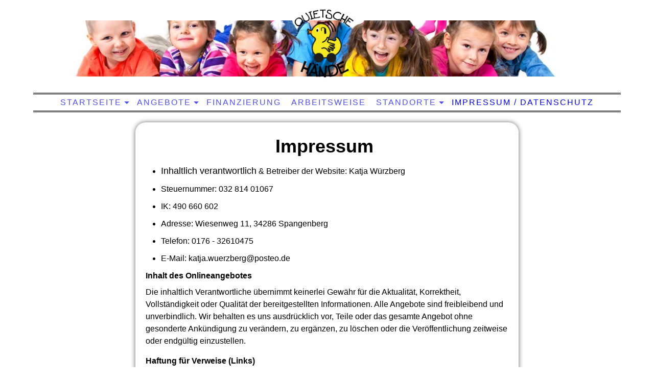

--- FILE ---
content_type: text/html; charset=utf-8
request_url: https://xn--quietschehnde-kfb.de/Impressum-Datenschutz/
body_size: 40503
content:
<!DOCTYPE html><html lang="de"><head><meta http-equiv="Content-Type" content="text/html; charset=UTF-8"><title>Quietschehände - Frühförderung mit Gebärdensprache - Impressum / Datenschutz</title><meta name="keywords" content="Gebärdensprache, Frühförderung, Gebärdensprachkurs, Hausgebärdensprachkurs, Gebärdensprachdozent, Dolmetscher, Gebärdendolmetscher, Gebärdensprachdolmetscher, bilingual, bimodal, gehörlos, taub, deaf, Coda, hörgeschädigt, Kinder, Kind, Erzieher, Kindergarten, Gebärden, gebärden, LBG, LUG, DGS, Katja Würzberg, Norma Gühlcke, Jasmin Theis, Dorina Bernges, Ulla Klinkhart, Isabel Faul, Stefan Pump, Martina Herkelmann, Undine Schäfer"><link href="http://59629297.swh.strato-hosting.eu/Impressum-Datenschutz/" rel="canonical"><meta content="Quietschehände - Frühförderung mit Gebärdensprache - Impressum / Datenschutz" property="og:title"><meta content="website" property="og:type"><meta content="http://59629297.swh.strato-hosting.eu/Impressum-Datenschutz/" property="og:url"><script>
              window.beng = window.beng || {};
              window.beng.env = {
                language: "en",
                country: "US",
                mode: "deploy",
                context: "page",
                pageId: "000002799434",
                pageLanguage: "de",
                skeletonId: "",
                scope: "1810259",
                isProtected: false,
                navigationText: "Impressum / Datenschutz",
                instance: "1",
                common_prefix: "https://strato-editor.com",
                design_common: "https://strato-editor.com/beng/designs/",
                design_template: "sys/cm_dh_067",
                path_design: "https://strato-editor.com/beng/designs/data/sys/cm_dh_067/",
                path_res: "https://strato-editor.com/res/",
                path_bengres: "https://strato-editor.com/beng/res/",
                masterDomain: "",
                preferredDomain: "",
                preprocessHostingUri: function(uri) {
                  
                    return uri || "";
                  
                },
                hideEmptyAreas: false
              };
            </script><script xmlns="http://www.w3.org/1999/xhtml" src="https://strato-editor.com/cm4all-beng-proxy/beng-proxy.js"></script><link xmlns="http://www.w3.org/1999/xhtml" rel="stylesheet" href="https://strato-editor.com/.cm4all/e/static/3rdparty/font-awesome/css/font-awesome.min.css"></link><link rel="stylesheet" type="text/css" href="https://strato-editor.com/.cm4all/res/static/libcm4all-js-widget/3.89.7/css/widget-runtime.css" />
<link rel="stylesheet" type="text/css" href="https://strato-editor.com/.cm4all/res/static/beng-editor/5.3.138/css/deploy.css" />
<link rel="stylesheet" type="text/css" href="https://strato-editor.com/.cm4all/res/static/libcm4all-js-widget/3.89.7/css/slideshow-common.css" />
<script src="https://strato-editor.com/.cm4all/res/static/jquery-1.7/jquery.js"></script><script src="https://strato-editor.com/.cm4all/res/static/prototype-1.7.3/prototype.js"></script><script src="https://strato-editor.com/.cm4all/res/static/jslib/1.4.1/js/legacy.js"></script><script src="https://strato-editor.com/.cm4all/res/static/libcm4all-js-widget/3.89.7/js/widget-runtime.js"></script>
<script src="https://strato-editor.com/.cm4all/res/static/libcm4all-js-widget/3.89.7/js/slideshow-common.js"></script>
<script src="https://strato-editor.com/.cm4all/res/static/beng-editor/5.3.138/js/deploy.js"></script>
<script type="text/javascript" src="https://strato-editor.com/.cm4all/uro/assets/js/uro-min.js"></script><meta name="viewport" content="width=device-width, initial-scale=1"><link rel="stylesheet" type="text/css" href="https://strato-editor.com/.cm4all/designs/static/sys/cm_dh_067/1686178839.75/css/main.css"><link rel="stylesheet" type="text/css" href="https://strato-editor.com/.cm4all/designs/static/sys/cm_dh_067/1686178839.75/css/responsive.css"><link rel="stylesheet" type="text/css" href="https://strato-editor.com/.cm4all/designs/static/sys/cm_dh_067/1686178839.75/css/cm-templates-global-style.css"><script type="text/javascript" language="javascript" src="https://strato-editor.com/.cm4all/designs/static/sys/cm_dh_067/1686178839.75/js/doubletaptogo.js"></script><script type="text/javascript" language="javascript" src="https://strato-editor.com/.cm4all/designs/static/sys/cm_dh_067/1686178839.75/js/cm_template-focus-point.js"></script><script type="text/javascript" language="javascript" src="https://strato-editor.com/.cm4all/designs/static/sys/cm_dh_067/1686178839.75/js/cm-templates-global-script.js"></script><script type="text/javascript" language="javascript" src="https://strato-editor.com/.cm4all/designs/static/sys/cm_dh_067/1686178839.75/js/respond.js"></script><!--[if lte IE 8]>
        	<link rel="stylesheet" type="text/css" href="https://strato-editor.com/beng/designs/data/sys/cm_dh_067/css/ie8.css" />
        <![endif]--><!--$Id: template.xsl 1832 2012-03-01 10:37:09Z dominikh $--><link href="/.cm4all/handler.php/vars.css?v=20250302172600" type="text/css" rel="stylesheet"><style type="text/css">.cm-logo {background-image: url("/.cm4all/uproc.php/0/.5x5cm.png/picture-1200?_=167d1c6f018");
        background-position: 8px 8px;
background-size: 135px 135px;
background-repeat: no-repeat;
      }</style><script type="text/javascript">window.cmLogoWidgetId = "STRATP_cm4all_com_widgets_Logo_18748678";
            window.cmLogoGetCommonWidget = function (){
                return new cm4all.Common.Widget({
            base    : "/Impressum-Datenschutz/index.php/",
            session : "",
            frame   : "",
            path    : "STRATP_cm4all_com_widgets_Logo_18748678"
        })
            };
            window.logoConfiguration = {
                "cm-logo-x" : "8",
        "cm-logo-y" : "8",
        "cm-logo-v" : "2.0",
        "cm-logo-w" : "135",
        "cm-logo-h" : "135",
        "cm-logo-di" : "sys/cm_dh_067",
        "cm-logo-u" : "uro-service://",
        "cm-logo-k" : "%7B%22serviceId%22%3A%220%22%2C%22path%22%3A%22%2F%22%2C%22name%22%3A%225x5cm.png%22%2C%22type%22%3A%22image%2Fpng%22%2C%22start%22%3A%22167d1c6f018%22%2C%22size%22%3A%2239700%22%7D",
        "cm-logo-bc" : "",
        "cm-logo-ln" : "",
        "cm-logo-ln$" : "",
        "cm-logo-hi" : false
        ,
        _logoBaseUrl : "uro-service:\/\/",
        _logoPath : "%7B%22serviceId%22%3A%220%22%2C%22path%22%3A%22%2F%22%2C%22name%22%3A%225x5cm.png%22%2C%22type%22%3A%22image%2Fpng%22%2C%22start%22%3A%22167d1c6f018%22%2C%22size%22%3A%2239700%22%7D"
        };
          jQuery(document).ready(function() {
            var logoElement = jQuery(".cm-logo");
            logoElement.attr("role", "img");
            logoElement.attr("tabindex", "0");
            logoElement.attr("aria-label", "logo");
          });
        </script><link rel="icon" href="data:;base64,iVBORw0KGgo="/><style id="cm_table_styles"></style><style id="cm_background_queries"></style><script type="application/x-cm4all-cookie-consent" data-code=""></script></head><body ondrop="return false;" class=" device-desktop cm-deploy cm-deploy-342 cm-deploy-4x"><div class="cm-background" data-cm-qa-bg="image"></div><div class="cm-background-video" data-cm-qa-bg="video"></div><div class="cm-background-effects" data-cm-qa-bg="effect"></div><div id="page_wrapper" class="noneditmode"><div class="header"><div class="kv_bg cm_can_be_empty"></div><div id="keyvisual" class="cm-kv-0 box cm_can_be_empty"></div><div class="logo_bg_1"></div><div class="logo_bg_2"></div><div id="logo_wrapper" class="cm-logo box cm_can_be_empty"> </div><div class="title_wrapper cm_can_be_empty"><h1 class="title cm_can_be_empty cm-templates-heading__title" style=""> </h1><h2 class="subtitle cm_can_be_empty cm-templates-heading__subtitle" style=""> </h2></div><div id="cm_navigation"><ul id="cm_mainnavigation"><li id="cm_navigation_pid_2799438" class="cm_has_subnavigation"><a title="Startseite" href="/Startseite/" class="cm_anchor">Startseite</a><ul class="cm_subnavigation" id="cm_subnavigation_pid_2799438"><li id="cm_navigation_pid_2801537"><a title="Veranstaltungen" href="/Startseite/Veranstaltungen/" class="cm_anchor">Veranstaltungen</a></li><li id="cm_navigation_pid_2801299"><a title="Links" href="/Startseite/Links/" class="cm_anchor">Links</a></li><li id="cm_navigation_pid_3072272"><a title="andere Anbieter" href="/Startseite/andere-Anbieter/" class="cm_anchor">andere Anbieter</a></li></ul></li><li id="cm_navigation_pid_2799436" class="cm_has_subnavigation"><a title="Angebote" href="/Angebote/" class="cm_anchor">Angebote</a><ul class="cm_subnavigation" id="cm_subnavigation_pid_2799436"><li id="cm_navigation_pid_2801046"><a title="hörgeschädigte Kinder" href="/Angebote/hoergeschaedigte-Kinder/" class="cm_anchor">hörgeschädigte Kinder</a></li><li id="cm_navigation_pid_2801047"><a title="Coda" href="/Angebote/Coda/" class="cm_anchor">Coda</a></li><li id="cm_navigation_pid_2801059"><a title="Informationen für Kitas" href="/Angebote/Informationen-fuer-Kitas/" class="cm_anchor">Informationen für Kitas</a></li></ul></li><li id="cm_navigation_pid_2801008"><a title="Finanzierung" href="/Finanzierung/" class="cm_anchor">Finanzierung</a></li><li id="cm_navigation_pid_2800997"><a title="Arbeitsweise" href="/Arbeitsweise/" class="cm_anchor">Arbeitsweise</a></li><li id="cm_navigation_pid_2800998" class="cm_has_subnavigation"><a title="Standorte" href="/Standorte/" class="cm_anchor">Standorte</a><ul class="cm_subnavigation" id="cm_subnavigation_pid_2800998"><li id="cm_navigation_pid_2801009"><a title="Frühförderer" href="/Standorte/Fruehfoerderer/" class="cm_anchor">Frühförderer</a></li><li id="cm_navigation_pid_2801010"><a title="Dozenten für Hausgebärdensprachkurse" href="/Standorte/Dozenten-fuer-Hausgebaerdensprachkurse/" class="cm_anchor">Dozenten für Hausgebärdensprachkurse</a></li><li id="cm_navigation_pid_2801011"><a title="Kita-Assistenten" href="/Standorte/Kita-Assistenten/" class="cm_anchor">Kita-Assistenten</a></li></ul></li><li id="cm_navigation_pid_2799434" class="cm_current"><a title="Impressum / Datenschutz" href="/Impressum-Datenschutz/" class="cm_anchor">Impressum / Datenschutz</a></li></ul></div></div><div class="cm-template-content content_wrapper"><div class="splitter"><div class="main_wrapper"><div id="content_main" class="content_main_dho cm-template-content__main cm-templates-text" data-cm-hintable="yes"><h1 style="text-align: center;"><span style="font-size: 36px;">Impressum </span></h1><ul><li><span style="font-size: 18px; font-family: Heebo, sans-serif;">Inhaltlich verantwortlich</span><span style="font-size: medium;"> &amp; Betreiber der Website: Katja Würzberg</span></li><li><span style="font-size: medium;">Steuernummer: 032 814 01067<br></span></li><li><span style="font-size: medium;">IK: 490 660 602</span></li><li><span style="font-size: medium;">Adresse: Wiesenweg 11, 34286 Spangenberg</span></li><li><span style="font-size: medium;">Telefon: 0176 - 32610475</span></li><li><span style="font-size: medium;">E-Mail: katja.wuerzberg@posteo.de</span></li></ul><h2>Inhalt des Onlineangebotes </h2><p>Die inhaltlich Verantwortliche übernimmt keinerlei Gewähr für die Aktualität, Korrektheit, Vollständigkeit oder Qualität der bereitgestellten Informationen. Alle Angebote sind freibleibend und unverbindlich. Wir behalten es uns ausdrücklich vor, Teile oder das gesamte Angebot ohne gesonderte Ankündigung zu verändern, zu ergänzen, zu löschen oder die Veröffentlichung zeitweise oder endgültig einzustellen.</p><h2> Haftung für Verweise (Links) </h2><p>Trotz sorgfältiger inhaltlicher Kontrolle übernimmt die inhaltlich Verantwortliche keine Haftung für die Inhalte externer Links. Für den Inhalt der verlinkten Seiten sind ausschließlich deren Betreiber verantwortlich.</p><div class="clearFloating" style="clear:both;height: 0px; width: auto;"></div><div id="widgetcontainer_STRATP_cm4all_com_widgets_Separator_18748696" class="
				    cm_widget_block
					cm_widget cm4all_com_widgets_Separator cm_widget_block_center" style="width:100%; max-width:100%; "><div class="cm_widget_anchor"><a name="STRATP_cm4all_com_widgets_Separator_18748696" id="widgetanchor_STRATP_cm4all_com_widgets_Separator_18748696"><!--cm4all.com.widgets.Separator--></a></div><div style='position: relative; width: 100%;'><div style='border-top: 6px dotted; margin: 1.2em 0em 1.2em 0em;'></div></div></div><h1 style="text-align: center;"><span style="font-size: 36px;">Datenschutzerklärung</span></h1><p> </p><h3>I. Geltungsbereich<br></h3><p>Diese Datenschutzerklärung soll die Nutzer dieser Website gemäß Bundesdatenschutzgesetz und Digitale-Dienste-Gesetz über die Art, den Umfang und den Zweck der Erhebung und Verwendung personenbezogener Daten durch den Websitebetreiber Katja Würzberg informieren. </p><h1><span style="font-family: Heebo, sans-serif; font-size: 12pt;">Der Websitebetreiber nimmt Ihren Datenschutz sehr ernst und behandelt Ihre personenbezogenen Daten vertraulich und entsprechend der gesetzlichen Vorschriften.</span></h1><p>Bedenken Sie, dass die Datenübertragung im Internet grundsätzlich mit Sicherheitslücken bedacht sein kann. Ein vollumfänglicher Schutz vor dem Zugriff durch Fremde ist nicht realisierbar.</p><h3>II. Erhebung und Speicherung personenbezogener Daten sowie Art, Umfang und Zweck</h3><p>Personenbezogene Daten werden auf dieser Webseite nur im technisch notwendigen Umfang erhoben. In keinem Fall werden die erhobenen Daten verkauft oder aus anderen Gründen an Dritte weitergegeben. </p><p>Die nachfolgende Erklärung gibt Ihnen einen Überblick darüber, wie wir diesen Schutz gewährleisten und welche Art von Daten zu welchem Zweck erhoben werden.</p><p>Beim Besuch unserer Website www.quietschehände.de werden durch den auf Ihrem Endgerät (PC, Laptop, Tablet, Smartphone etc.) verwendeten Browser automatisch Informationen an den Server unserer Website gesendet. Diese Informationen werden ohne Ihre weitere Mitwirkung temporär in einem sog. Logfile gespeichert. Wir speichern bis zur automatisierten Löschung vorübergehend folgende Daten:</p><ul><li>IP-Adresse Ihres Rechners bzw. des Rechners, von dem der Zugriff erfolgt,</li><li>Datum und Uhrzeit Ihres Zugriffs,</li><li>Name und URL der abgerufenen Datei,</li><li>die Website, von der aus der Zugriff erfolgt</li><li>den verwendeten Browser und ggf. das Betriebssystem Ihres Rechners sowie der Name Ihres Access-Providers.</li></ul><p>Die genannten Daten werden erhoben und verarbeitet um:</p><ul><li>einen fehlerfreien Verbindungsaufbau der Website sicherstellen zu können,</li><li>eine bequeme, benutzerfreundliche Nutzung unserer Website zu gewährleisten,</li><li>die Systemsicherheit und -stabilität bewerten zu können.</li></ul><p> </p><p>Diese Daten sind für den inhaltlich Verantwortlichen dieser Seite nicht bestimmten Personen zuordenbar. Eine Zusammenführung dieser Daten mit anderen Datenquellen wird nicht vorgenommen, die Daten werden zudem nach einer statistischen Auswertung gelöscht.</p><h3>III. Kontaktformular/Feedbackformular:</h3><p>Diese Website nutzt bewusst keine Kontakt- oder Feedbackformulare.</p><p>Um mit einer unter "Standorte" aufgeführten Person in Kontakt treten zu können, nutzen Sie bitte die dort angegebenen Kontaktmöglichkeiten (z.B. Telefon, Mail).<br></p><h3>IV. Cookies</h3><p><span style="font-size: 12pt;">Diese Website verwendet Cookies. Dabei handelt es sich um kleine Textdateien, welche auf Ihrem Endgerät gespeichert werden. Ihr Browser greift auf diese Dateien zu. Durch den Einsatz von Cookies erhöht sich die Benutzerfreundlichkeit und Sicherheit dieser Website.</span> </p><p><span style="font-size: 12pt;">Gängige Browser bieten die Einstellungsoption, Cookies nicht zuzulassen. Hinweis: Es ist nicht gewährleistet, dass Sie auf alle Funktionen dieser Website ohne Einschränkungen zugreifen können, wenn Sie entsprechende Einstellungen vornehmen.</span>  </p><h3>V. Weder Analyse-Tools noch Social Media Plug-Ins</h3><p>Wir verwenden derzeit weder Analyse-Tools noch sogenannte Social Media Plug-Ins. </p><h3>VI. Ihre Rechte als Besucher unserer Website sowie unter "Standorte" als DIenstleister genannte Fachkraft </h3><p>Wir nehmen die Belange des Datenschutzes ernst. Zögern Sie also nicht, Kontakt mit uns aufzunehmen. </p><p>Als Nutzer unserer Website haben Sie das Recht: </p><ul><li><span style="font-size: 12px;">gemäß <strong>Art. 15 DSGVO</strong> Auskunft über Ihre von uns verarbeiteten personenbezogenen Daten zu   verlangen. Insbesondere können Sie Auskunft über die Verarbeitungszwecke, die Kategorie der personenbezogenen Daten, die verarbeitet werden, die Empfänger oder die Kategorien von Empfängern, gegenüber denen Ihre Daten offengelegt worden sind oder werden, falls möglich die geplante Speicherdauer oder falls dies nicht möglich ist, die Kriterien für die Festlegung der Dauer, das Bestehen eines Rechts auf Berichtigung, Löschung, Einschränkung der Verarbeitung oder Widerspruch, das Bestehen eines Beschwerderechts bei einer Aufsichtsbehörde, die verfügbaren Informationen der Herkunft Ihrer Daten, sofern diese nicht bei uns erhoben wurden, sowie über das Bestehen einer automatisierten Entscheidungsfindung einschließlich Profiling und ggf. aussagekräftigen Informationen zu deren Einzelheiten verlangen;</span></li><li><span style="font-size: 12px;">gemäß <strong>Art. 16 DSGVO</strong> unverzüglich die Berichtigung unrichtiger oder Vervollständigung Ihrer bei uns gespeicherten personenbezogenen Daten zu verlangen;</span></li><li><span style="font-size: 12px;">gemäß<strong> Art. 17 DSGVO</strong> die unverzügliche Löschung Ihrer bei uns gespeicherten personenbezogenen Daten zu verlangen, sofern nicht die Verarbeitung zur Ausübung des Rechts auf freie Meinungsäußerung und Information, zur Erfüllung einer rechtlichen Verpflichtung, aus Gründen des öffentlichen Interesses oder zur Geltendmachung, Ausübung oder Verteidigung von Rechtsansprüchen erforderlich ist;</span></li><li><span style="font-size: 12px;">gemäß <strong>Art. 18 DSGVO</strong> die Einschränkung der Verarbeitung Ihrer personenbezogenen Daten zu verlangen, falls die Richtigkeit der Daten von Ihnen bestritten wird, die Verarbeitung unrechtmäßig ist, Sie aber deren Löschung ablehnen, wir die  Daten nicht mehr benötigen, Sie jedoch diese zur Geltendmachung, Ausübung oder Verteidigung von Rechtsansprüchen benötigen oder Sie gemäß <strong>Art. 21 DSGVO</strong> Widerspruch gegen die Verarbeitung eingelegt haben;</span></li><li><span style="font-size: 12px;">gemäß <strong>Art. 20 DSGVO</strong> Ihre personenbezogenen Daten, die Sie uns bereitgestellt haben, in einem strukturierten, gängigen und maschinenlesebaren Format zu erhalten oder die Übermittlung an einen anderen Verantwortlichen zu verlangen;</span></li><li><span style="font-size: 12px;">gemäß <strong>Art. 7 Abs. 3 DSGVO</strong> Ihre einmal erteilte Einwilligung jederzeit gegenüber uns zu widerrufen. Dies hat zur Folge, dass wir die Datenverarbeitung, die auf dieser Einwilligung beruhte, für die Zukunft nicht mehr fortführen dürfen und</span></li><li><span style="font-size: 12px;">gemäß <strong>Art. 77 DSGVO</strong> sich bei einer Aufsichtsbehörde zu beschweren. In der Regel können Sie sich hierfür an die Aufsichtsbehörde Ihres üblichen Aufenthaltsortes oder Arbeitsplatzes oder des Wohnsitz des im Impressum genannten inhaltlichen Verantwortlichen wenden</span></li><li><p><span style="font-size: 12px;">Sie können eine einmal erteilte Einwilligung zur Datenerhebung/Datenspeicherung selbstverständlich widerrufen. Sofern wir Ihre personenbezogenen Daten gemäß Art. 6 Abs. 1 S. 1 lit. f DSGVO zur Wahrung berechtigter Interessen erfasst bzw. verarbeitet haben, können Sie <strong>gemäß Art. 21 DSGVO</strong> Widerspruch gegen die Verarbeitung Ihrer personenbezogenen Daten einzulegen, sofern dafür Gründe vorliegen, die sich aus Ihrer besonderen Situation ergeben oder sich der Widerspruch gegen Direktwerbung richtet. Im letzteren Fall haben Sie ein generelles Widerspruchsrecht, das ohne weitere Begründung selbstverständlich unverzüglich von uns umgesetzt wird.</span></p> <p>Möchten Sie von Ihrem Widerrufs- oder Widerspruchsrecht Gebrauch machen, genügt eine E-Mail an den im Impressum genannten inhaltlichen Verantwortlichen.<br></p> </li></ul><p> </p><h3><span style='font-family: "Indie Flower", cursive;'> <span style="font-size: 20px;">VII. Aktualität und Änderung dieser Datenschutzerklärung </span></span></h3><p>Diese Datenschutzerklärung ist aktuell gültig und hat den Stand Juni 2024.</p><p>Natürlich sind wir bemüht, unsere Website auf dem aktuellen technischen Stand zu halten. Wir können daher nicht ausschließen, dass es deshalb künftig erforderlich sein wird, diese Datenschutzerklärung zu ändern.</p><p>Wenn Sie Fragen haben, die Ihnen diese Datenschutzerklärung nicht beantworten konnte oder wenn Sie zu einem Punkt vertiefte Informationen wünschen, wenden Sie sich bitte jederzeit an den im Impressum genannten inhaltlichen Verantwortlichen dieser Website, Katja Würzberg.</p><div id="cm_bottom_clearer" style="clear: both;" contenteditable="false"></div></div></div><div id="footer_wrapper" class="footer_wrapper cm_can_be_empty"><div id="footer" data-cm-hintable="yes"> </div></div></div><div class="sidebar global cm_can_be_empty"><div id="widgetbar_site_1" class="sidebar cm_can_be_empty" data-cm-hintable="yes"><p> <br></p></div><div id="widgetbar_site_2" class="sidebar cm_can_be_empty" data-cm-hintable="yes"><p> </p></div></div><div class="sidebar local cm_can_be_empty"><div id="widgetbar_page_1" class="sidebar cm_can_be_empty" data-cm-hintable="yes"><p> </p></div><div id="widgetbar_page_2" class="sidebar cm_can_be_empty" data-cm-hintable="yes"><p> </p></div></div></div></div><div class="cm_widget_anchor"><a name="STRATP_cm4all_com_widgets_CookiePolicy_18748680" id="widgetanchor_STRATP_cm4all_com_widgets_CookiePolicy_18748680"><!--cm4all.com.widgets.CookiePolicy--></a></div><div style="display:none" class="cm-wp-container cm4all-cookie-policy-placeholder-template"><div class="cm-wp-header"><h4 class="cm-wp-header__headline">Externe Inhalte</h4><p class="cm-wp-header__text">Die an dieser Stelle vorgesehenen Inhalte können aufgrund Ihrer aktuellen <a class="cm-wp-header__link" href="#" onclick="openCookieSettings();return false;">Cookie-Einstellungen</a> nicht angezeigt werden.</p></div><div class="cm-wp-content"><div class="cm-wp-content__control"><label aria-checked="false" role="switch" tabindex="0" class="cm-wp-content-switcher"><input tabindex="-1" type="checkbox" class="cm-wp-content-switcher__checkbox" /><span class="cm-wp-content-switcher__label">Drittanbieter-Inhalte</span></label></div><p class="cm-wp-content__text">Diese Webseite bietet möglicherweise Inhalte oder Funktionalitäten an, die von Drittanbietern eigenverantwortlich zur Verfügung gestellt werden. Diese Drittanbieter können eigene Cookies setzen, z.B. um die Nutzeraktivität zu verfolgen oder ihre Angebote zu personalisieren und zu optimieren.</p></div></div><div aria-labelledby="cookieSettingsDialogTitle" role="dialog" style="position: fixed;" class="cm-cookie-container cm-hidden" id="cookieSettingsDialog"><div class="cm-cookie-header"><h4 id="cookieSettingsDialogTitle" class="cm-cookie-header__headline">Cookie-Einstellungen</h4><div autofocus="autofocus" tabindex="0" role="button" class="cm-cookie-header__close-button" title="Schließen"></div></div><div aria-describedby="cookieSettingsDialogContent" class="cm-cookie-content"><p id="cookieSettingsDialogContent" class="cm-cookie-content__text">Diese Webseite verwendet Cookies, um Besuchern ein optimales Nutzererlebnis zu bieten. Bestimmte Inhalte von Drittanbietern werden nur angezeigt, wenn die entsprechende Option aktiviert ist. Die Datenverarbeitung kann dann auch in einem Drittland erfolgen. Weitere Informationen hierzu in der Datenschutzerklärung.</p><div class="cm-cookie-content__controls"><div class="cm-cookie-controls-container"><div class="cm-cookie-controls cm-cookie-controls--essential"><div class="cm-cookie-flex-wrapper"><label aria-details="cookieSettingsEssentialDetails" aria-labelledby="cookieSettingsEssentialLabel" aria-checked="true" role="switch" tabindex="0" class="cm-cookie-switch-wrapper"><input tabindex="-1" id="cookieSettingsEssential" type="checkbox" disabled="disabled" checked="checked" /><span></span></label><div class="cm-cookie-expand-wrapper"><span id="cookieSettingsEssentialLabel">Technisch notwendige</span><div tabindex="0" aria-controls="cookieSettingsEssentialDetails" aria-expanded="false" role="button" class="cm-cookie-content-expansion-button" title="Erweitern / Zuklappen"></div></div></div><div class="cm-cookie-content-expansion-text" id="cookieSettingsEssentialDetails">Diese Cookies sind zum Betrieb der Webseite notwendig, z.B. zum Schutz vor Hackerangriffen und zur Gewährleistung eines konsistenten und der Nachfrage angepassten Erscheinungsbilds der Seite.</div></div><div class="cm-cookie-controls cm-cookie-controls--statistic"><div class="cm-cookie-flex-wrapper"><label aria-details="cookieSettingsStatisticsDetails" aria-labelledby="cookieSettingsStatisticsLabel" aria-checked="false" role="switch" tabindex="0" class="cm-cookie-switch-wrapper"><input tabindex="-1" id="cookieSettingsStatistics" type="checkbox" /><span></span></label><div class="cm-cookie-expand-wrapper"><span id="cookieSettingsStatisticsLabel">Analytische</span><div tabindex="0" aria-controls="cookieSettingsStatisticsDetails" aria-expanded="false" role="button" class="cm-cookie-content-expansion-button" title="Erweitern / Zuklappen"></div></div></div><div class="cm-cookie-content-expansion-text" id="cookieSettingsStatisticsDetails">Diese Cookies werden verwendet, um das Nutzererlebnis weiter zu optimieren. Hierunter fallen auch Statistiken, die dem Webseitenbetreiber von Drittanbietern zur Verfügung gestellt werden, sowie die Ausspielung von personalisierter Werbung durch die Nachverfolgung der Nutzeraktivität über verschiedene Webseiten.</div></div><div class="cm-cookie-controls cm-cookie-controls--third-party"><div class="cm-cookie-flex-wrapper"><label aria-details="cookieSettingsThirdpartyDetails" aria-labelledby="cookieSettingsThirdpartyLabel" aria-checked="false" role="switch" tabindex="0" class="cm-cookie-switch-wrapper"><input tabindex="-1" id="cookieSettingsThirdparty" type="checkbox" /><span></span></label><div class="cm-cookie-expand-wrapper"><span id="cookieSettingsThirdpartyLabel">Drittanbieter-Inhalte</span><div tabindex="0" aria-controls="cookieSettingsThirdpartyDetails" aria-expanded="false" role="button" class="cm-cookie-content-expansion-button" title="Erweitern / Zuklappen"></div></div></div><div class="cm-cookie-content-expansion-text" id="cookieSettingsThirdpartyDetails">Diese Webseite bietet möglicherweise Inhalte oder Funktionalitäten an, die von Drittanbietern eigenverantwortlich zur Verfügung gestellt werden. Diese Drittanbieter können eigene Cookies setzen, z.B. um die Nutzeraktivität zu verfolgen oder ihre Angebote zu personalisieren und zu optimieren.</div></div></div><div class="cm-cookie-content-button"><div tabindex="0" role="button" onclick="rejectAllCookieTypes(); setTimeout(saveCookieSettings, 400);" class="cm-cookie-button cm-cookie-content-button--reject-all"><span>Ablehnen</span></div><div tabindex="0" role="button" onclick="selectAllCookieTypes(); setTimeout(saveCookieSettings, 400);" class="cm-cookie-button cm-cookie-content-button--accept-all"><span>Alle akzeptieren</span></div><div tabindex="0" role="button" onclick="saveCookieSettings();" class="cm-cookie-button cm-cookie-content-button--save"><span>Speichern</span></div></div></div></div><div class="cm-cookie-footer"><a    href="/Impressum-Datenschutz/index.php/" class="cm-cookie-footer__link">Mehr Informationen</a></div></div><script type="text/javascript">
      Common.loadCss("/.cm4all/widgetres.php/cm4all.com.widgets.CookiePolicy/show.css?v=3.3.38");
    </script><script data-tracking="true" data-cookie-settings-enabled="true" src="/.cm4all/widgetres.php/cm4all.com.widgets.CookiePolicy/show.js?v=3.3.38" defer="defer" id="cookieSettingsScript"></script><noscript ><div style="position:absolute;bottom:0;" id="statdiv"><img alt="" height="1" width="1" src="https://strato-editor.com/.cm4all/_pixel.img?site=1866540-4EZGnsss&amp;page=pid_2799434&amp;path=%2FImpressum-Datenschutz%2Findex.php%2F&amp;nt=Impressum+%2F+Datenschutz"/></div></noscript><script  type="text/javascript">//<![CDATA[
            document.body.insertAdjacentHTML('beforeend', '<div style="position:absolute;bottom:0;" id="statdiv"><img alt="" height="1" width="1" src="https://strato-editor.com/.cm4all/_pixel.img?site=1866540-4EZGnsss&amp;page=pid_2799434&amp;path=%2FImpressum-Datenschutz%2Findex.php%2F&amp;nt=Impressum+%2F+Datenschutz&amp;domain='+escape(document.location.hostname)+'&amp;ref='+escape(document.referrer)+'"/></div>');
        //]]></script><div style="display: none;" id="keyvisualWidgetVideosContainer"></div><style type="text/css">.cm-kv-0-1 {
background-color: ;
background-position: 0px -279px;
background-size: 1080px 667px;
background-repeat: no-repeat;
}
.cm-kv-0-2 {
background-color: ;
background-position: 0px -305px;
background-size: 1080px 720px;
background-repeat: no-repeat;
}
.cm-kv-0-3 {
background-color: ;
background-position: 0px -305px;
background-size: 1080px 719px;
background-repeat: no-repeat;
}
            @media(min-width: 100px), (min-resolution: 72dpi), (-webkit-min-device-pixel-ratio: 1) {.cm-kv-0-1{background-image:url("https://strato-editor.com/.cm4all/mediadb/static/500/de_DE/00_Hintergrundbilder/.aef_49265371_cm-a.jpg/picture-200?_=167d1cf3160");}}@media(min-width: 100px), (min-resolution: 144dpi), (-webkit-min-device-pixel-ratio: 2) {.cm-kv-0-1{background-image:url("https://strato-editor.com/.cm4all/mediadb/static/500/de_DE/00_Hintergrundbilder/.aef_49265371_cm-a.jpg/picture-400?_=167d1cf3160");}}@media(min-width: 200px), (min-resolution: 72dpi), (-webkit-min-device-pixel-ratio: 1) {.cm-kv-0-1{background-image:url("https://strato-editor.com/.cm4all/mediadb/static/500/de_DE/00_Hintergrundbilder/.aef_49265371_cm-a.jpg/picture-400?_=167d1cf3160");}}@media(min-width: 200px), (min-resolution: 144dpi), (-webkit-min-device-pixel-ratio: 2) {.cm-kv-0-1{background-image:url("https://strato-editor.com/.cm4all/mediadb/static/500/de_DE/00_Hintergrundbilder/.aef_49265371_cm-a.jpg/picture-800?_=167d1cf3160");}}@media(min-width: 400px), (min-resolution: 72dpi), (-webkit-min-device-pixel-ratio: 1) {.cm-kv-0-1{background-image:url("https://strato-editor.com/.cm4all/mediadb/static/500/de_DE/00_Hintergrundbilder/.aef_49265371_cm-a.jpg/picture-800?_=167d1cf3160");}}@media(min-width: 400px), (min-resolution: 144dpi), (-webkit-min-device-pixel-ratio: 2) {.cm-kv-0-1{background-image:url("https://strato-editor.com/.cm4all/mediadb/static/500/de_DE/00_Hintergrundbilder/.aef_49265371_cm-a.jpg/picture-1200?_=167d1cf3160");}}@media(min-width: 600px), (min-resolution: 72dpi), (-webkit-min-device-pixel-ratio: 1) {.cm-kv-0-1{background-image:url("https://strato-editor.com/.cm4all/mediadb/static/500/de_DE/00_Hintergrundbilder/.aef_49265371_cm-a.jpg/picture-1200?_=167d1cf3160");}}@media(min-width: 600px), (min-resolution: 144dpi), (-webkit-min-device-pixel-ratio: 2) {.cm-kv-0-1{background-image:url("https://strato-editor.com/.cm4all/mediadb/static/500/de_DE/00_Hintergrundbilder/.aef_49265371_cm-a.jpg/picture-1600?_=167d1cf3160");}}@media(min-width: 800px), (min-resolution: 72dpi), (-webkit-min-device-pixel-ratio: 1) {.cm-kv-0-1{background-image:url("https://strato-editor.com/.cm4all/mediadb/static/500/de_DE/00_Hintergrundbilder/.aef_49265371_cm-a.jpg/picture-1600?_=167d1cf3160");}}@media(min-width: 800px), (min-resolution: 144dpi), (-webkit-min-device-pixel-ratio: 2) {.cm-kv-0-1{background-image:url("https://strato-editor.com/.cm4all/mediadb/static/500/de_DE/00_Hintergrundbilder/.aef_49265371_cm-a.jpg/picture-2600?_=167d1cf3160");}}
            @media(min-width: 100px), (min-resolution: 72dpi), (-webkit-min-device-pixel-ratio: 1) {.cm-kv-0-2{background-image:url("https://strato-editor.com/.cm4all/mediadb/static/500/de_DE/Allgemein/.bea_35215942_cm-a.jpg/picture-200?_=167d1ce8d50");}}@media(min-width: 100px), (min-resolution: 144dpi), (-webkit-min-device-pixel-ratio: 2) {.cm-kv-0-2{background-image:url("https://strato-editor.com/.cm4all/mediadb/static/500/de_DE/Allgemein/.bea_35215942_cm-a.jpg/picture-400?_=167d1ce8d50");}}@media(min-width: 200px), (min-resolution: 72dpi), (-webkit-min-device-pixel-ratio: 1) {.cm-kv-0-2{background-image:url("https://strato-editor.com/.cm4all/mediadb/static/500/de_DE/Allgemein/.bea_35215942_cm-a.jpg/picture-400?_=167d1ce8d50");}}@media(min-width: 200px), (min-resolution: 144dpi), (-webkit-min-device-pixel-ratio: 2) {.cm-kv-0-2{background-image:url("https://strato-editor.com/.cm4all/mediadb/static/500/de_DE/Allgemein/.bea_35215942_cm-a.jpg/picture-800?_=167d1ce8d50");}}@media(min-width: 400px), (min-resolution: 72dpi), (-webkit-min-device-pixel-ratio: 1) {.cm-kv-0-2{background-image:url("https://strato-editor.com/.cm4all/mediadb/static/500/de_DE/Allgemein/.bea_35215942_cm-a.jpg/picture-800?_=167d1ce8d50");}}@media(min-width: 400px), (min-resolution: 144dpi), (-webkit-min-device-pixel-ratio: 2) {.cm-kv-0-2{background-image:url("https://strato-editor.com/.cm4all/mediadb/static/500/de_DE/Allgemein/.bea_35215942_cm-a.jpg/picture-1200?_=167d1ce8d50");}}@media(min-width: 600px), (min-resolution: 72dpi), (-webkit-min-device-pixel-ratio: 1) {.cm-kv-0-2{background-image:url("https://strato-editor.com/.cm4all/mediadb/static/500/de_DE/Allgemein/.bea_35215942_cm-a.jpg/picture-1200?_=167d1ce8d50");}}@media(min-width: 600px), (min-resolution: 144dpi), (-webkit-min-device-pixel-ratio: 2) {.cm-kv-0-2{background-image:url("https://strato-editor.com/.cm4all/mediadb/static/500/de_DE/Allgemein/.bea_35215942_cm-a.jpg/picture-1600?_=167d1ce8d50");}}@media(min-width: 800px), (min-resolution: 72dpi), (-webkit-min-device-pixel-ratio: 1) {.cm-kv-0-2{background-image:url("https://strato-editor.com/.cm4all/mediadb/static/500/de_DE/Allgemein/.bea_35215942_cm-a.jpg/picture-1600?_=167d1ce8d50");}}@media(min-width: 800px), (min-resolution: 144dpi), (-webkit-min-device-pixel-ratio: 2) {.cm-kv-0-2{background-image:url("https://strato-editor.com/.cm4all/mediadb/static/500/de_DE/Allgemein/.bea_35215942_cm-a.jpg/picture-2600?_=167d1ce8d50");}}
            @media(min-width: 100px), (min-resolution: 72dpi), (-webkit-min-device-pixel-ratio: 1) {.cm-kv-0-3{background-image:url("https://strato-editor.com/.cm4all/mediadb/static/500/de_DE/Sonstige/.cof_411902_cm-a.jpg/picture-200?_=167d2ee35f0");}}@media(min-width: 100px), (min-resolution: 144dpi), (-webkit-min-device-pixel-ratio: 2) {.cm-kv-0-3{background-image:url("https://strato-editor.com/.cm4all/mediadb/static/500/de_DE/Sonstige/.cof_411902_cm-a.jpg/picture-400?_=167d2ee35f0");}}@media(min-width: 200px), (min-resolution: 72dpi), (-webkit-min-device-pixel-ratio: 1) {.cm-kv-0-3{background-image:url("https://strato-editor.com/.cm4all/mediadb/static/500/de_DE/Sonstige/.cof_411902_cm-a.jpg/picture-400?_=167d2ee35f0");}}@media(min-width: 200px), (min-resolution: 144dpi), (-webkit-min-device-pixel-ratio: 2) {.cm-kv-0-3{background-image:url("https://strato-editor.com/.cm4all/mediadb/static/500/de_DE/Sonstige/.cof_411902_cm-a.jpg/picture-800?_=167d2ee35f0");}}@media(min-width: 400px), (min-resolution: 72dpi), (-webkit-min-device-pixel-ratio: 1) {.cm-kv-0-3{background-image:url("https://strato-editor.com/.cm4all/mediadb/static/500/de_DE/Sonstige/.cof_411902_cm-a.jpg/picture-800?_=167d2ee35f0");}}@media(min-width: 400px), (min-resolution: 144dpi), (-webkit-min-device-pixel-ratio: 2) {.cm-kv-0-3{background-image:url("https://strato-editor.com/.cm4all/mediadb/static/500/de_DE/Sonstige/.cof_411902_cm-a.jpg/picture-1200?_=167d2ee35f0");}}@media(min-width: 600px), (min-resolution: 72dpi), (-webkit-min-device-pixel-ratio: 1) {.cm-kv-0-3{background-image:url("https://strato-editor.com/.cm4all/mediadb/static/500/de_DE/Sonstige/.cof_411902_cm-a.jpg/picture-1200?_=167d2ee35f0");}}@media(min-width: 600px), (min-resolution: 144dpi), (-webkit-min-device-pixel-ratio: 2) {.cm-kv-0-3{background-image:url("https://strato-editor.com/.cm4all/mediadb/static/500/de_DE/Sonstige/.cof_411902_cm-a.jpg/picture-1600?_=167d2ee35f0");}}@media(min-width: 800px), (min-resolution: 72dpi), (-webkit-min-device-pixel-ratio: 1) {.cm-kv-0-3{background-image:url("https://strato-editor.com/.cm4all/mediadb/static/500/de_DE/Sonstige/.cof_411902_cm-a.jpg/picture-1600?_=167d2ee35f0");}}@media(min-width: 800px), (min-resolution: 144dpi), (-webkit-min-device-pixel-ratio: 2) {.cm-kv-0-3{background-image:url("https://strato-editor.com/.cm4all/mediadb/static/500/de_DE/Sonstige/.cof_411902_cm-a.jpg/picture-2600?_=167d2ee35f0");}}
</style><style type="text/css">
			#keyvisual {
				overflow: hidden;
			}
			.kv-video-wrapper {
				width: 100%;
				height: 100%;
				position: relative;
			}
			</style><script type="text/javascript">
				jQuery(document).ready(function() {
					function moveTempVideos(slideshow, isEditorMode) {
						var videosContainer = document.getElementById('keyvisualWidgetVideosContainer');
						if (videosContainer) {
							while (videosContainer.firstChild) {
								var div = videosContainer.firstChild;
								var divPosition = div.className.substring('cm-kv-0-tempvideo-'.length);
								if (isEditorMode && parseInt(divPosition) > 1) {
									break;
								}
								videosContainer.removeChild(div);
								if (div.nodeType == Node.ELEMENT_NODE) {
									var pos = '';
									if (slideshow) {
										pos = '-' + divPosition;
									}
									var kv = document.querySelector('.cm-kv-0' + pos);
									if (kv) {
										if (!slideshow) {
											var wrapperDiv = document.createElement("div"); 
											wrapperDiv.setAttribute("class", "kv-video-wrapper");
											kv.insertBefore(wrapperDiv, kv.firstChild);
											kv = wrapperDiv;
										}
										while (div.firstChild) {
											kv.appendChild(div.firstChild);
										}
										if (!slideshow) {
											break;
										}
									}
								}
							}
						}
					}

					function kvClickAction(mode, href) {
						if (mode == 'internal') {
							if (!window.top.syntony || !/_home$/.test(window.top.syntony.bifmState)) {
								window.location.href = href;
							}
						} else if (mode == 'external') {
							var a = document.createElement('a');
							a.href = href;
							a.target = '_blank';
							a.rel = 'noreferrer noopener';
							a.click();
						}
					}

					var keyvisualElement = jQuery("[cm_type=keyvisual]");
					if(keyvisualElement.length == 0){
						keyvisualElement = jQuery("#keyvisual");
					}
					if(keyvisualElement.length == 0){
						keyvisualElement = jQuery("[class~=cm-kv-0]");
					}
				
						keyvisualElement.attr("role", "img");
						keyvisualElement.attr("tabindex", "0");
						keyvisualElement.attr("aria-label", "hauptgrafik");
					
					cm4all.slides.createHTML(keyvisualElement, [
						
				'<div class="cm-kv-0-1 cm-slides-addon" style="width:100%;height:100%;"></div>'
			,
				'<div class="cm-kv-0-2 cm-slides-addon" style="width:100%;height:100%;"></div>'
			,
				'<div class="cm-kv-0-3 cm-slides-addon" style="width:100%;height:100%;"></div>'
			
					]);
					moveTempVideos(true, false);
					cm4all.slides.createInstance(keyvisualElement, {
						effect : "cycleFade",
						effectDuration : 1,
						imageDuration : 10,
						showProgress : false,
						showArrows : false,
						showDots : false
					});
					cm4all.slides.instance.onShow = function(slide) {
						var video = slide.querySelector("video");
						if (video) {
							video.play();
						}
					};
					cm4all.slides.instance.onHide = function(slide) {
						var video = slide.querySelector("video");
						if (video) {
							video.pause();
							video.currentTime = 0;
						}
					};
					var imageRing = cm4all.slides.instance.imageRing;
					
					var firstSlide = imageRing && imageRing._array[0];
					
					if (firstSlide) {
						var firstVideo = firstSlide.querySelector("video");
						if (firstVideo) {
							firstVideo.play();
						}
					}
				
			});
		</script></body></html>
